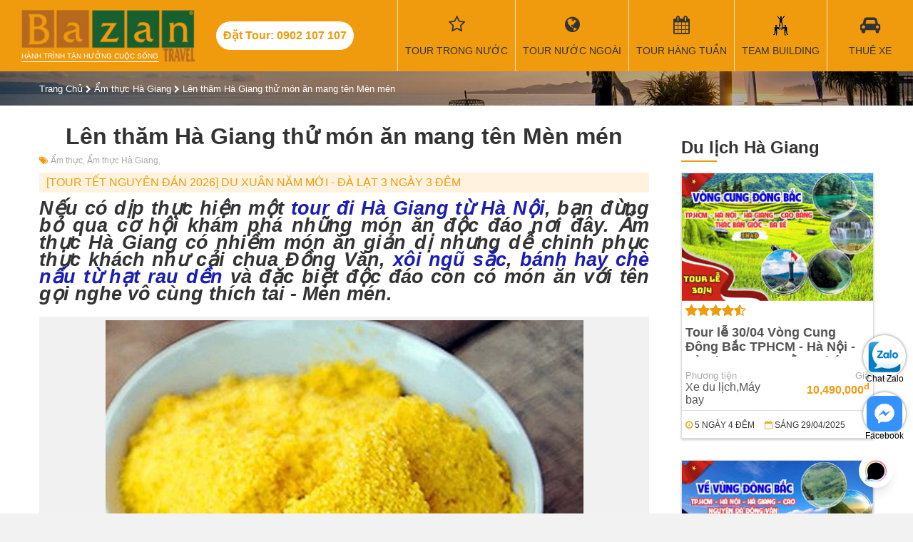

--- FILE ---
content_type: text/html; charset=utf-8
request_url: https://chatbox-embed-ui.botbanhang.vn/?page_id=119704349074192&parentWidth=1280&parentHeight=2755&locale=undefined&has_viewport=true
body_size: -91
content:
<!DOCTYPE html>
<html lang="en">
  <head>
    <meta charset="UTF-8" />
    <!-- <meta
      name="viewport"
      content="width=device-width, initial-scale=1.0"
    /> -->
    <meta
      name="viewport"
      content="width=device-width, initial-scale=1, maximum-scale=1, user-scalable=no"
    />

    <title>BBH Chat Plugin</title>
    <script type="083b41edcbc95f133a7e2ed6-module" crossorigin src="/assets/index-Bm4WJ_iQ.js"></script>
    <link rel="stylesheet" crossorigin href="/assets/index-BiPpc165.css">
  </head>
  <body>
    <div id="root"></div>
  <script src="/cdn-cgi/scripts/7d0fa10a/cloudflare-static/rocket-loader.min.js" data-cf-settings="083b41edcbc95f133a7e2ed6-|49" defer></script></body>
</html>
